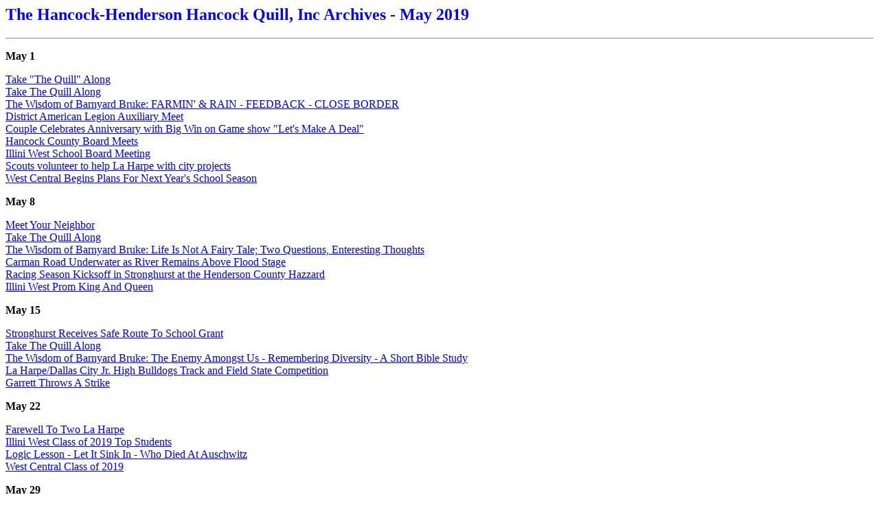

--- FILE ---
content_type: text/html
request_url: http://quillnewspaper.com/2019/May/index.html
body_size: 2861
content:
<html>
<head>
  <!-- Created by PattonLinder Web Design -->
  <title>May 2019 Archive</title>
</head>
<body bgcolor="#ffffff">
<h2>
  <font color="Blue">The Hancock-Henderson Hancock Quill, Inc Archives&nbsp;-
    May 2019</font>
</h2>
<hr>
<p><b>May 1</b></p>
<A HREF="a0101a1.html">Take "The Quill" Along</A>
<br />
<A HREF="a0102a1.html">Take The Quill Along</A>
<br />
<A HREF="a0103a1.html">The Wisdom of Barnyard Bruke: FARMIN' & RAIN - FEEDBACK - CLOSE BORDER </A>
<br />
<A HREF="a0104a1.html">District American Legion Auxiliary Meet</A>
<br />
<A HREF="a0105a1.html">Couple Celebrates Anniversary with Big Win on Game show "Let's Make A Deal"</A>
<br />
<A HREF="a0106a1.html">Hancock County Board Meets</A>
<br />
<A HREF="a0107a1.html">Illini West School Board Meeting</A>
<br />
<A HREF="a0108a1.html">Scouts volunteer to help La Harpe with city projects</A>
<br />
<A HREF="a0109a1.html">West Central Begins Plans For Next Year's School Season</A>
<p><b>May 8</b></p>
<A HREF="a0801a1.html">Meet Your Neighbor</A>
<br />
<A HREF="a0802a1.html">Take The Quill Along</A>
<br />
<A HREF="a0803a1.html">The Wisdom of Barnyard Bruke: Life Is Not A Fairy Tale; Two Questions, Enteresting Thoughts</A>
<br />
<A HREF="a0804a1.html">Carman Road Underwater as River Remains Above Flood Stage</A>
<br />
<A HREF="a0805a1.html">Racing Season Kicksoff in Stronghurst at the Henderson County Hazzard</A>
<br />
<A HREF="a0806a1.html">Illini West Prom King And Queen</A>
<p><b>May 15</b></p>
<A HREF="a1501a1.html">Stronghurst Receives Safe Route To School Grant</A>
<br />
<A HREF="a1502a1.html">Take The Quill Along</A>
<br />
<A HREF="a1503a1.html">The Wisdom of Barnyard Bruke: The Enemy Amongst Us - Remembering Diversity - A Short Bible Study</A>
<br />
<A HREF="a1504a1.html">La Harpe/Dallas City Jr. High Bulldogs Track and Field State Competition</A>
<br />
<A HREF="a1505a1.html">Garrett Throws A Strike</A>
<p><b>May 22</b></p>
<A HREF="a2201a1.html">Farewell To Two La Harpe</A>
<br />
<A HREF="a2202a1.html">Illini West Class of 2019 Top Students</A>
<br />
<A HREF="a2203a1.html">Logic Lesson - Let It Sink In - Who Died At Auschwitz</A>
<br />
<A HREF="a2204a1.html">West Central Class of 2019</A>
<p><b>May 29</b></p>
<A HREF="a2901a1.html">Stronghurst American Legion Post #765 Salutes Fallen Veterans</A>
<br />
<A HREF="a2902a1.html">La Harpe 2019 Memorial Day Service</A>
<br />
<A HREF="a2903a1.html">The Wisdom of Barnyard Bruke SIX BOYS AND 13 HANDS</A>
<br />
<A HREF="a2904a1.html">Remembering Those Who Served</A>
<br />
<A HREF="a2905a1.html">Hancock County Board Approves Replacing Pilot Grove Township Bridge</A>
<br />
<A HREF="a2906a1.html">La Harpe City Council Mulls Over Hiring A Full Time City Manager/Bookkeeper</A>
</body>
</html>